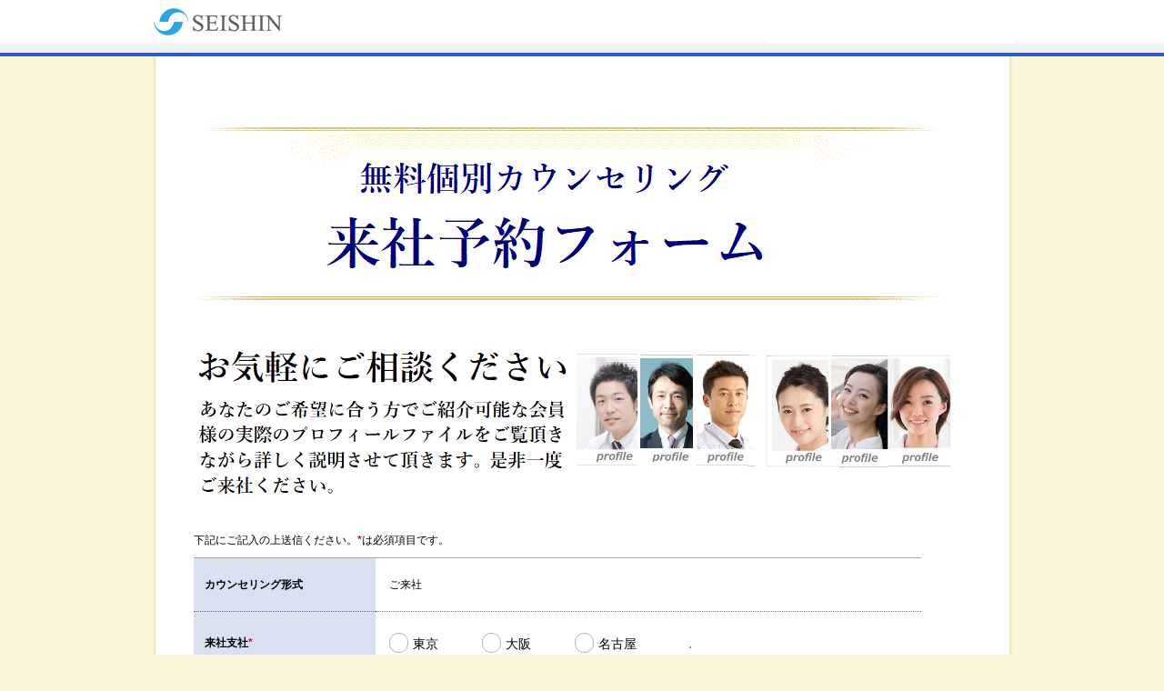

--- FILE ---
content_type: text/html; charset=UTF-8
request_url: https://ssl.seishin.net/reserve/?frm=lps1
body_size: 32037
content:
<!DOCTYPE html>
<head>

<script async src="https://s.yimg.jp/images/listing/tool/cv/ytag.js"></script>
<script>
window.yjDataLayer = window.yjDataLayer || [];
function ytag() { yjDataLayer.push(arguments); }
ytag({"type":"ycl_cookie"});
</script>

<!-- Global site tag (gtag.js) - Google Ads: 1069656625 -->
<script async src="https://www.googletagmanager.com/gtag/js?id=AW-1069656625"></script>
<script>
  window.dataLayer = window.dataLayer || [];
  function gtag(){dataLayer.push(arguments);}
  gtag('js', new Date());

  gtag('config', 'AW-1069656625');
  gtag('config', 'UA-143248582-1');
</script>

<meta charset="UTF-8">
<meta name="viewport" content="width=device-width, initial-scale=1">
<meta name="description" content="株式会社誠心の来社予約フォームです。">
<meta name="keywords" content="">
<meta name="viewport" content="width=device-width,initial-scale=1.0,minimum-scale=1.0,maximum-scale=1.0,user-scalable=no" />
<link rel="shortcut icon" href="./pic/favicon.ico" />



<style>
  .ui-datepicker-trigger {
  
width: 30px;
height: 30px;
margin: 0 0 0 10px;
}
div.ui-datepicker {
    top: 1209.88px;
    left: 96px;
    }
</style>

<!-- JS -->
<script src="https://ajax.googleapis.com/ajax/libs/jquery/3.4.1/jquery.min.js"></script>


<!-- jQuery-UI -->
<script src="https://ajax.googleapis.com/ajax/libs/jqueryui/1/jquery-ui.min.js"></script>
<!-- jQuery-UI-datepicker -->
<script src="https://ajax.googleapis.com/ajax/libs/jqueryui/1/i18n/jquery.ui.datepicker-ja.min.js"></script>
<script src="./webstorage.js?update=260121_1830"></script>
<script type="text/javascript" src="./page.js?update=260121_1830" charset="utf-8"></script>
<link rel="stylesheet" href="https://ajax.googleapis.com/ajax/libs/jqueryui/1/themes/redmond/jquery-ui.css" >
<link rel="stylesheet" href="./mobilepage.css?update=260121_1830" />
<link href="./pic/form.css?update=260121_1830" rel="stylesheet" type="text/css">


<script>
  $(function() {
$("#datepicker_1").datepicker({	minDate: 0 });
$("#datepicker_1").datepicker("option", "showOn", 'both');
$("#datepicker_1").datepicker("option", "buttonImageOnly", true);
$("#datepicker_1").datepicker("option", "buttonImage", './pic/ico_calendar.png');
  });
  $(function() {
$("#datepicker_2").datepicker({	minDate: 0 });
$("#datepicker_2").datepicker("option", "showOn", 'both');
$("#datepicker_2").datepicker("option", "buttonImageOnly", true);
$("#datepicker_2").datepicker("option", "buttonImage", './pic/ico_calendar.png');
  });
</script>


<title>SEISHIN 無料カウンセリング予約フォーム</title>


<!-- //////////////////////////////////////////////////////// フォーム～確認画面迄のタグ Head START //////////////////////////////////////////////////////// -->

<!--★確認画面迄のヘッダータグ-->

<!-- //////////////////////////////////////////////////////// フォーム～確認画面迄のタグ Head END //////////////////////////////////////////////////////// -->


</head>

<body style="background-color:#fcf6db;">
<div id="container">


<!--header-->
<div id="header_bk">

<div id="header_contents">
<a href='https://ssl.seishin.net/'><img src="./pic/header_seishin.png" alt="SEISHIN"></a>
<img src="./pic/header_string.gif" class="mobileOut" style="float:right;">
</div>

</div>
<!--/header-->


<div id="contents">

<div class="contactBox">

<div class="contact webBox">
<!--<div><center>お電話での来社予約<a href="tel:0120-11-5780" STYLE="text-decoration:none"> 0120-11-5780</a>（11:00～20:00）</center></div>-->
<br>

<input type="hidden" id="today" value="2026/01/21">
<input type="hidden" id="now" value="1845">

<h1><img src="./pic/title_visit.gif" alt="無料個別カウンセリング 予約フォーム" class="contactBox_img"></h1>


<div class="formBox">
<ul>
	<li><img src="./pic/form_exp_visit.gif" alt="" class="gazou"><img src="./pic/form_image_visit.jpg" alt="" class="gazou"></li>
</ul>
    
<br>

<p class="attention">下記にご記入の上送信ください。<span class="required">*</span>は必須項目です。</p>
<form action="./" method="post">
<table cellpadding="0" cellspacing="0" class="tb">
<tbody>
<tr><th>カウンセリング形式</th><td>ご来社</td></tr><input type="hidden" name="meeting" value="visit" class="meeting"><tr>
<th><span id="meeting_branch">来社支社</span><span class="required">*</span></th><td><label class='radio radio_place_T'><input type='radio' name='b' value='T' ><span class='radio-label'>東京</span></label></span>　<label class='radio radio_place_O'><input type='radio' name='b' value='O' ><span class='radio-label'>大阪</span></label></span>　<label class='radio radio_place_N'><input type='radio' name='b' value='N' ><span class='radio-label'>名古屋</span></label></span>　<br class="pcOut mobileIn">　　<a class="modal-window" data-target="modal-content-01"
><span style="border:1px solid #999;padding:0px; color:#fff; background-color:#393; display:inline-block;"></span></a>
<br>
<!--///////////////////////// 所在 /////////////////////////-->
<!--札幌支社-->
<div class="place_box place_S">

<div class="place_box_d1">
<img src="./pic/group_sapporo.jpg" alt="誠心 札幌支社">
<div class="place_box_d2">
<p>【 札幌支社 】</p>
札幌市北区北七条西2-6 <br class="pcOut mobileIn">37山京ビル3F <br>
営業時間：11:00～21:00<br>
定休日：月曜・木曜<br>
TEL：<a href="tel:0117009200">011-700-9200</a><br>
<a href="http://maps.google.co.jp/maps?q=43.069874,141.352354&z=17" target="_blank"
>&gt;&gt;Google マップ</a>
</div>
</div>
</div>
<!--/札幌支社-->


<!--仙台支社-->
<div class="place_box place_M">

<div class="place_box_d1">
<img src="./pic/group_sendai.jpg" alt="誠心 仙台支社">
<div class="place_box_d2">
<p>【 仙台サテライト 】</p>
<!--宮城県仙台市青葉区中央 <br class="pcOut mobileIn">1-10-1 <br class="pcOut mobileIn">ヒューモスファイブ8F <br>-->
<br>
『仙台でカウンセリング』が可能です。<br>
東京スタッフよりご案内させて頂きます。<br>
TEL：<a href="tel:0120115780">0120-11-5780</a><br>
<!--<a href="http://maps.google.co.jp/maps?q=38.260587,140.880856&z=17" target="_blank"
>&gt;&gt;Google マップ</a>-->
</div>
</div>
</div>
<!--/仙台支社-->


<!--東京支社-->
<div class="place_box place_T">

<div class="place_box_d1">
<img src="./pic/group_tokyo2.jpg" alt="誠心 東京支社">
<div class="place_box_d2">
<p>【 東京支社 】</p>
東京都千代田区丸の内1-11-1 <br class="mobileIn">パシフィックセンチュリープレイス丸の内8F<br>
営業時間：12:00～20:30<br>
<!--
営業時間：<br>
  12:00～21:00 (平日)<br>
  10:00～21:00 (土日祝)<br>
-->
定休日：水曜<br>
TEL：<a href="tel:0335628100">03-3562-8100</a><br>
<a href="https://goo.gl/maps/dpLDvukgAxaj5aDz5" target="_blank"
>&gt;&gt;Google マップ</a>
</div>
</div>
</div>
<!--/東京支社-->


<!--名古屋支社-->
<div class="place_box place_N">

<div class="place_box_d1">
<img src="./pic/group_nagoya.jpg?date=220928" alt="誠心 名古屋支社">
<div class="place_box_d2">
<p>【 名古屋支社 】</p>
愛知県名古屋市西区名駅1-1-17<br>
名駅ダイヤメイテツビル11階 <br>
営業時間：12:00～20:30<br>
定休日：火・水曜<br>

TEL：<a href="tel:0522490002">052-850-1061</a><br>
<a href="https://goo.gl/maps/GRXsk7wc6qegruNk8" target="_blank"
>&gt;&gt;Google マップ</a>

<!--
<div style="color:blue; font-size:13px;">
※9/15(金)～9/19(火) 9時の間は
設備点検のため電話がつながりません。
以下までお電話くださいませ<br>
※フリーダイヤル『0120-11-5780』
</div>
-->

</div>
</div>
</div>
<!--/名古屋支社-->


<!--大阪支社-->
<div class="place_box place_O">

<div class="place_box_d1">
<img src="./pic/group_osaka.jpg" alt="誠心 大阪支社">
<div class="place_box_d2">
<p>【 大阪支社 】</p>
大阪市北区茶屋町19-19 <br class="pcOut mobileIn">アプローズタワー23F<br>
営業時間：12:00～20:30<br>
<!--
営業時間：<br>
  12:00～21:00 (平日)<br>
  10:00～21:00 (土日祝)<br>
-->
定休日：木曜<br>
TEL：<a href="tel:0663764000">06-6376-4000</a><br>
<a href="https://www.google.co.jp/maps?q=34.708492,135.498719&z=17" target="_blank"
>&gt;&gt;Google マップ</a>
</div>
</div>
</div>
<!--/大阪支社-->


<!--広島支社-->
<div class="place_box place_H">

<div class="place_box_d1">
<img src="./pic/group_hirosima.jpg" alt="誠心 広島支社">
<div class="place_box_d2">
<p>【 広島サテライト 】</p>
<!--広島市中区基町6-78 <br class="pcOut mobileIn">リーガロイヤルホテル広島10F<br>-->
<br>
『広島でのカウンセリング』が可能です。<br>
大阪スタッフよりご案内させて頂きます。<br>
TEL：<a href="tel:0663764000">06-6376-4000</a><br>
<!--<a href="http://maps.google.co.jp/maps?q=34.397654,132.456935&z=17" target="_blank"
>&gt;&gt;Google マップ</a>-->
</div>
</div>
</div>
<!--/広島支社-->


<!--福岡支社-->
<div class="place_box place_F">

<div class="place_box_d1">
<img src="./pic/group_hukuoka.jpg" alt="誠心 福岡支社">
<div class="place_box_d2">
<p>【 福岡支社 】</p>
福岡県福岡市中央区天神 <br class="pcOut mobileIn">1-4-1 <br class="pcOut mobileIn">西日本新聞会館16F <br>
営業時間：12:00～20:30<br>
定休日：火・金曜<br>
TEL：<a href="tel:0927367417">092-736-7417</a><br>
<a href="https://goo.gl/maps/g43RvK2hRiwrKte16" target="_blank"
>&gt;&gt;Google マップ</a>
</div>
</div>
</div>
<!--/福岡支社-->

<!--///////////////////////// 所在 END /////////////////////////-->

</td>
</tr><tr>
<th>ご性別<span class="required">*</span></th><td><label class='radio'><input type='radio' name='sx' value='ms' ><span class='radio-label'>男性</span></label></span>　<label class='radio'><input type='radio' name='sx' value='wn' ><span class='radio-label'>女性</span></label></span>　
</td>
</tr><tr class="text01">
<th>お名前<span class="required">*</span></th><td>
※フルネームでご入力ください。<br>
<input type="text" name="name" value=""></td>
</tr><tr>
<th>ご年齢<span class="required">*</span></th><td><select name="age" class="selectmenu" id="age">
<option value="" selected="selected">≫ ご選択ください</option><option value='20' >20歳</option><option value='21' >21歳</option><option value='22' >22歳</option><option value='23' >23歳</option><option value='24' >24歳</option><option value='25' >25歳</option><option value='26' >26歳</option><option value='27' >27歳</option><option value='28' >28歳</option><option value='29' >29歳</option><option value='30' >30歳</option><option value='31' >31歳</option><option value='32' >32歳</option><option value='33' >33歳</option><option value='34' >34歳</option><option value='35' >35歳</option><option value='36' >36歳</option><option value='37' >37歳</option><option value='38' >38歳</option><option value='39' >39歳</option><option value='40' >40歳</option><option value='41' >41歳</option><option value='42' >42歳</option><option value='43' >43歳</option><option value='44' >44歳</option><option value='45' >45歳</option><option value='46' >46歳</option><option value='47' >47歳</option><option value='48' >48歳</option><option value='49' >49歳</option><option value='50' >50歳</option><option value='51' >51歳</option><option value='52' >52歳</option><option value='53' >53歳</option><option value='54' >54歳</option><option value='55' >55歳</option><option value='56' >56歳</option><option value='57' >57歳</option><option value='58' >58歳</option><option value='59' >59歳</option><option value='60' >60歳</option><option value='61' >61歳</option><option value='62' >62歳</option><option value='63' >63歳</option><option value='64' >64歳</option><option value='65' >65歳</option></select>

</td>
</tr><tr class="text01">
<th>電話番号<span class="required">*</span></th><td>
※数字のみご記入ください。<br>
<input type="text" name="tel" value="" maxlength="20"></td>
</tr><tr class="text01">
<th>メールアドレス<span class="required">*</span></th><td>
※日頃、ご利用になるメールアドレスをご入力ください。<br>
<input type="text" name="mail" value=""></td>
</tr><tr>
<th>ご職業</th><td><label class='radio' style='width:200px; margin:1px 0px;'><input type='radio' name='job' value='1' ><span class='radio-label'>会社員</span></label></span><br><label class='radio' style='width:200px; margin:1px 0px;'><input type='radio' name='job' value='2' ><span class='radio-label'>会社役員</span></label></span><br><label class='radio' style='width:200px; margin:1px 0px;'><input type='radio' name='job' value='3' ><span class='radio-label'>医師・歯科医師</span></label></span><br><label class='radio' style='width:200px; margin:1px 0px;'><input type='radio' name='job' value='4' ><span class='radio-label'>医療系資格職</span></label></span><br><label class='radio' style='width:200px; margin:1px 0px;'><input type='radio' name='job' value='5' ><span class='radio-label'>その他資格職</span></label></span><br><label class='radio' style='width:200px; margin:1px 0px;'><input type='radio' name='job' value='6' ><span class='radio-label'>公務員</span></label></span><br><label class='radio' style='width:200px; margin:1px 0px;'><input type='radio' name='job' value='7' ><span class='radio-label'>教職等</span></label></span><br><label class='radio' style='width:200px; margin:1px 0px;'><input type='radio' name='job' value='8' ><span class='radio-label'>上記以外</span></label></span><br></td>
</tr><tr>
<th><span id="meeting_date">ご来社希望日時</span><span class="required">*</span></th><td><label><input type="checkbox" name="undecided" value="1" id="undecided" ><span id="meeting_yet" class="checkbox01-parts">来社希望日時は未定です</span></label><div class="input_datetime">
<input type="text" name="date1" value='' id="datepicker_1" autocomplete="off" readonly="readonly">
　
<select name="time1" class="selectmenu" id="time1">
<option value="">≫ 時刻をお選びください</option><option value='5' >12:00</option><option value='6' >12:30</option><option value='7' >13:00</option><option value='8' >13:30</option><option value='9' >14:00</option><option value='10' >14:30</option><option value='11' >15:00</option><option value='12' >15:30</option><option value='13' >16:00</option><option value='14' >16:30</option><option value='15' >17:00</option><option value='16' >17:30</option><option value='17' >18:00</option><option value='18' >18:30</option><option value='19' >19:00</option><option value='20' >19:30</option><option value='21' >20:00</option></select><br><span style="color:blue"></span>

<!--///////////////////////// 所在 /////////////////////////-->
<!--札幌支社-->
<div class="place_box place_S">

<div class="place_box_d1">
<img src="./pic/group_sapporo.jpg" alt="誠心 札幌支社">
<div class="place_box_d2">
<p>【 札幌支社 】</p>
札幌市北区北七条西2-6 <br class="pcOut mobileIn">37山京ビル3F <br>
営業時間：11:00～21:00<br>
定休日：月曜・木曜<br>
TEL：<a href="tel:0117009200">011-700-9200</a><br>
<a href="http://maps.google.co.jp/maps?q=43.069874,141.352354&z=17" target="_blank"
>&gt;&gt;Google マップ</a>
</div>
</div>
</div>
<!--/札幌支社-->


<!--仙台支社-->
<div class="place_box place_M">

<div class="place_box_d1">
<img src="./pic/group_sendai.jpg" alt="誠心 仙台支社">
<div class="place_box_d2">
<p>【 仙台サテライト 】</p>
<!--宮城県仙台市青葉区中央 <br class="pcOut mobileIn">1-10-1 <br class="pcOut mobileIn">ヒューモスファイブ8F <br>-->
<br>
『仙台でカウンセリング』が可能です。<br>
東京スタッフよりご案内させて頂きます。<br>
TEL：<a href="tel:0120115780">0120-11-5780</a><br>
<!--<a href="http://maps.google.co.jp/maps?q=38.260587,140.880856&z=17" target="_blank"
>&gt;&gt;Google マップ</a>-->
</div>
</div>
</div>
<!--/仙台支社-->


<!--東京支社-->
<div class="place_box place_T">

<div class="place_box_d1">
<img src="./pic/group_tokyo2.jpg" alt="誠心 東京支社">
<div class="place_box_d2">
<p>【 東京支社 】</p>
東京都千代田区丸の内1-11-1 <br class="mobileIn">パシフィックセンチュリープレイス丸の内8F<br>
営業時間：12:00～20:30<br>
<!--
営業時間：<br>
  12:00～21:00 (平日)<br>
  10:00～21:00 (土日祝)<br>
-->
定休日：水曜<br>
TEL：<a href="tel:0335628100">03-3562-8100</a><br>
<a href="https://goo.gl/maps/dpLDvukgAxaj5aDz5" target="_blank"
>&gt;&gt;Google マップ</a>
</div>
</div>
</div>
<!--/東京支社-->


<!--名古屋支社-->
<div class="place_box place_N">

<div class="place_box_d1">
<img src="./pic/group_nagoya.jpg?date=220928" alt="誠心 名古屋支社">
<div class="place_box_d2">
<p>【 名古屋支社 】</p>
愛知県名古屋市西区名駅1-1-17<br>
名駅ダイヤメイテツビル11階 <br>
営業時間：12:00～20:30<br>
定休日：火・水曜<br>

TEL：<a href="tel:0522490002">052-850-1061</a><br>
<a href="https://goo.gl/maps/GRXsk7wc6qegruNk8" target="_blank"
>&gt;&gt;Google マップ</a>

<!--
<div style="color:blue; font-size:13px;">
※9/15(金)～9/19(火) 9時の間は
設備点検のため電話がつながりません。
以下までお電話くださいませ<br>
※フリーダイヤル『0120-11-5780』
</div>
-->

</div>
</div>
</div>
<!--/名古屋支社-->


<!--大阪支社-->
<div class="place_box place_O">

<div class="place_box_d1">
<img src="./pic/group_osaka.jpg" alt="誠心 大阪支社">
<div class="place_box_d2">
<p>【 大阪支社 】</p>
大阪市北区茶屋町19-19 <br class="pcOut mobileIn">アプローズタワー23F<br>
営業時間：12:00～20:30<br>
<!--
営業時間：<br>
  12:00～21:00 (平日)<br>
  10:00～21:00 (土日祝)<br>
-->
定休日：木曜<br>
TEL：<a href="tel:0663764000">06-6376-4000</a><br>
<a href="https://www.google.co.jp/maps?q=34.708492,135.498719&z=17" target="_blank"
>&gt;&gt;Google マップ</a>
</div>
</div>
</div>
<!--/大阪支社-->


<!--広島支社-->
<div class="place_box place_H">

<div class="place_box_d1">
<img src="./pic/group_hirosima.jpg" alt="誠心 広島支社">
<div class="place_box_d2">
<p>【 広島サテライト 】</p>
<!--広島市中区基町6-78 <br class="pcOut mobileIn">リーガロイヤルホテル広島10F<br>-->
<br>
『広島でのカウンセリング』が可能です。<br>
大阪スタッフよりご案内させて頂きます。<br>
TEL：<a href="tel:0663764000">06-6376-4000</a><br>
<!--<a href="http://maps.google.co.jp/maps?q=34.397654,132.456935&z=17" target="_blank"
>&gt;&gt;Google マップ</a>-->
</div>
</div>
</div>
<!--/広島支社-->


<!--福岡支社-->
<div class="place_box place_F">

<div class="place_box_d1">
<img src="./pic/group_hukuoka.jpg" alt="誠心 福岡支社">
<div class="place_box_d2">
<p>【 福岡支社 】</p>
福岡県福岡市中央区天神 <br class="pcOut mobileIn">1-4-1 <br class="pcOut mobileIn">西日本新聞会館16F <br>
営業時間：12:00～20:30<br>
定休日：火・金曜<br>
TEL：<a href="tel:0927367417">092-736-7417</a><br>
<a href="https://goo.gl/maps/g43RvK2hRiwrKte16" target="_blank"
>&gt;&gt;Google マップ</a>
</div>
</div>
</div>
<!--/福岡支社-->

<!--///////////////////////// 所在 END /////////////////////////-->
</div><div id='alert_Time1'></div></td></tr><!--
<tr>
<th>ご来社希望日時 (第２希望)<span class="required">*</span></th><td>
<input type="text" name="date2" value='' id="datepicker_2" autocomplete="off" readonly="readonly">
　
<select name="time2" class="selectmenu">
<option value="">≫ 時刻をお選びください</option><option value='5' >12:00</option><option value='6' >12:30</option><option value='7' >13:00</option><option value='8' >13:30</option><option value='9' >14:00</option><option value='10' >14:30</option><option value='11' >15:00</option><option value='12' >15:30</option><option value='13' >16:00</option><option value='14' >16:30</option><option value='15' >17:00</option><option value='16' >17:30</option><option value='17' >18:00</option><option value='18' >18:30</option><option value='19' >19:00</option><option value='20' >19:30</option><option value='21' >20:00</option></select><br><span style="color:blue"></span><br>

</td>
</tr>
-->

<tr class="text01">
<th>ご質問・連絡など</th><td>

<textarea name='memo' cols=46 rows=7 id='AR' style='width:100%;' onkeyup='strCount(0,,"message")'></textarea>
<div id='TA_L0'></div>
</td>
</tr>



</tbody></table>


<div class="submit">
<p>当社の<a href="#privacy">プライバシーポリシー</a>をご確認のうえ、下のボタンを押してください</p>
<button type="submit" name="sub1" value="確認する" style="background-color:#fff;border:none;">
<img src="./pic/btn_send.gif" alt="確認する" style="border:none; width:100%; max-width: 429px;">
</button>
</div>

<input type="hidden" name="g" value="">
<input type="hidden" name="frm" value="lps1">
</form>

<br>

<div class="btnBox section">
<p class="boxL"><a href="http://www.jmic.gr.jp/" target="_blank"><img src="./pic/btn_l.gif" alt="" style="border:none; width:90%; max-width: 202px;"></a></p>
<p class="boxR"><a href="http://www.ims-npo.org/" target="_blank"><img src="./pic/btn_r.gif" alt="" style="border:none; width:90%; max-width: 296px;"></a></p>
</div>


</div><!-- end formBox-->


<a name="privacy"></a>
<div id="privacy" class="privacyBox">

<h2>プライバシーポリシー</h2>

<p><span>誠心は経済産業大臣より個人情報保護団体として認定を受けた結婚相手紹介サービス協会(MISA)の対象事業者です。</span><br>
業務の性質上お客様の高度な個人情報を取り扱うため、プライバシーの保護については必要と思われる処置を徹底的に検証し下記の通り規定しております。なお弊社の個人情報保護体制についてのご質問または個人情報の削除・訂正等をご希望の方は下記窓口までご連絡くださいますようよろしくお願い申し上げます。</p>


<ul>
<li>当社では、ご本人の了解なく、定めたる利用目的の範囲を超えて個人情報を取扱うこと又は第三者に提供することはありません。</li>
<li>当社にアクセスしてきた方の個人情報に関して、ご本人の了解なく無断で収集することはありません。また当社で取得した個人情報の処理を外部に委託することはありません。</li>
<li>個人情報漏洩の漏洩などのリスクについてあらゆる可能性を想定し、物理的、機械的、人的対策を講じています。プライバシー遵守の必要性、方法、万一漏洩のあった場合の処罰などにつき、社内規則及び個人情報に関する法律又は関連法規に基づいて定期的に教育をおこない、個人情報の重要性及び基本原則を従業員全員が正しく理解するように努めます。</li>

</ul>

<div>
<dl>
<dt>個人情報の利用目的</dt>
<dd>
<p>「個人情報の保護に関する法律」（平成15年5月30日法律第57号）に基づく当社における個人情報の利用目的は<br>
以下のとおりです。当社はお客様の個人情報を利用目的に必要な範囲内で利用いたします。</p>
　　 * 入会についてのご説明及び各種資料提供のため<br>
　　 * 入会契約申込の受付のため<br>
　　 * 本人様の確認等のため<br>
　　 * ご入会後のサービス提供およびそれにかかる妥当性の判断のため<br>
　　 * コンサルティングにおけるご紹介相手を決定する際の判断のため<br>
　　 * ファイル紹介を実施する上で必要な範囲で第三者に提供するため<br>
　　 * お客様との契約や法律等に基づく権利の行使や義務の履行のため<br>
　　 * 市場調査、データ分析やアンケートの実施等によるサービスの研究や開発のため<br>
　　 * 会報等の案内発送、サービスに関する各種ご提案のため<br>
　　 * 契約の解約やお取引解約後の事後管理のため<br>
　　 * その他、お客さまへのサービスを適切かつ円滑に履行するため<br>
<p>当社は業務を行う際に知り得たお客さまに関する人種、信条、門地、本籍地等についての特別な非公開情報は、<br>
適切な業務運営上必要でありかつご本人の了解を得られた場合以外は利用もしくは第三者提供いたしません。 </p>


</dd>
</dl>
</div>


</div><!--end privacyBox-->




</div>
</div>


<div id="footer">
<p>Copyright &copy;2026, SEISHIN Co.Ltd. All rights reserved. </p>
</div><!--end footer-->

</div>


</div><!--end container-->




<!-- モーダルウィンドウ1 -->

<div id="modal-content-01" class="modal-content">
<div>■ 支社の所在について
<button type="button" class="close" id="modal-close">×</button>
</div>
<div>
<div style="width:80%; margin:0px auto; background-color:#fff; color:#333;"></div>
<div style="overflow: scroll; width:99%; height:300px; margin:10px auto;">
<p class='TITLE_mini'>【 東京支社 】</p>
<br>
<table class='shisya'><tr><td><img src="./pic/group_tokyo2.jpg" alt=""></td>
<td>東京都千代田区丸の内1丁目11−1<br>パシフィックセンチュリープレイス丸の内8F<br>
営業時間：12:00～20:30<br>
定休日：水曜<br>
TEL：03-3562-8100<br>
MAIL：tokyo@seishin.com<br>
URL : <a href="http://www.seishin.net/" target="_blank">http://www.seishin.net/</a><br>
<br>
<a href="https://goo.gl/maps/dpLDvukgAxaj5aDz5" target="_blank"
>&gt;&gt;Google マップ</a></td></tr></table>
<br>
<hr>
<br>
<p class='TITLE_mini'>【 大阪支社 】</p>
<br>
<table class='shisya'><tr><td><img src="./pic/group_osaka.jpg" alt=""></td>
<td>大阪市北区茶屋町19-19 アプローズタワー23F <br>
営業時間：12:00～20:30<br>
定休日：木曜<br>
TEL：06-6376-4000<br>
MAIL：osaka@seishin.com<br>
URL : <a href="http://www.seishin.net/" target="_blank">http://www.seishin.net/</a><br>
<br>
<a href="https://www.google.co.jp/maps?q=34.708492,135.498719&z=17" target="_blank"
>&gt;&gt;Google マップ</a></td></tr></table>
<br>
<hr>
<br>
<p class='TITLE_mini'>【 名古屋支社V 】</p>
<br>
<table class='shisya'><tr><td><img src="./pic/group_nagoya.jpg?date=220928" alt=""></td>
<td>愛知県名古屋市西区名駅1-1-17<br>
名駅ダイヤメイテツビル11階<br>
営業時間：12:00～20:30<br>
定休日：火・水曜<br>
TEL：052-850-1061<br>
MAIL：nagoya@seishin.com<br>
URL : <a href="http://www.seishin.net/" target="_blank">http://www.seishin.net/</a><br>
<br>
<a href="https://goo.gl/maps/GRXsk7wc6qegruNk8" target="_blank"
>&gt;&gt;Google マップ</a></td></tr></table>
<br>
<hr>
<br>
<p class='TITLE_mini'>【 福岡支社 】</p>
<br>
<table class='shisya'><tr><td><img src="./pic/group_hukuoka.jpg" alt=""></td>
<td>福岡県福岡市中央区天神1-4-1西日本新聞会館16F<br>
営業時間：12:00～20:30<br>
定休日：火・金曜<br>
TEL：092-736-7417<br>
MAIL：fukuoka@seishin.com<br>
URL : <a href="http://www.seishin.net/" target="_blank">http://www.seishin.net/</a><br>
<br>
<a href="https://goo.gl/maps/DH1ySKPZYxSm3xXYA" target="_blank"
>&gt;&gt;Google マップ</a></td></tr></table>
<br>
<hr>
<br>
<p class='TITLE_mini'>【 広島サテライト 】</p>
<br>
<table class='shisya'><tr><td><img src="./pic/group_hirosima.jpg" alt=""></td>
<td>広島市中区基町6-78 リーガロイヤルホテル広島10F <br>
※サテライトオフィスのため<br>
　ご来社には予約が必要です。<br>
TEL：0120-11-5780<br>
MAIL：hiroshima@seishin.com<br>
URL : <a href="http://www.seishin.net/" target="_blank">http://www.seishin.net/</a><br>
<br>
<a href="http://maps.google.co.jp/maps?q=34.397654,132.456935&z=17" target="_blank"
>&gt;&gt;Google マップ</a></td></tr></table>

<!--
<br>
<hr>
<br>

<p class='TITLE_mini'>【 仙台サテライト 】</p>
<br>
<table class='shisya'><tr><td><img src="./pic/group_sendai.jpg" alt=""></td>
<td>宮城県仙台市青葉区中央1-10-1 <br>
ヒューモスファイブ8F <br>
※サテライトオフィスのため<br>
　ご来社には予約が必要です。<br>
TEL：0120-11-5780<br>
MAIL：sendai@seishin.com<br>
URL : <a href="http://www.seishin.net/" target="_blank">http://www.seishin.net/</a><br>
<br>
<a href="http://maps.google.co.jp/maps?q=38.260587,140.880856&z=17" target="_blank"
>&gt;&gt;Google マップ</a></td></tr></table>
<hr>
-->

</div>


</div></div>
<!-- モーダルウィンドウ1 END -->



<!-- モーダルウィンドウ2 -->

<div id="modal-content-02" class="modal-content">
<div>■ 無料個別カウンセリングについて
<button type="button" class="close" id="modal-close">×</button>
</div>
<div><div style="width:80%; margin:0px auto; background-color:#fff; color:#333;"></div>
<div style="overflow: scroll; width:96%; height:300px; margin:10px auto;">

<p class='TITLE'>■予約～ご来社までの流れ</p>
<br>
<p class='TITLE_mini'>【 予約 】</p>
　本フォームから、ご来社希望日時をお聞かせください。<br>
<br>
　※営業時間を確認するには、下のボタンを押してください。

<!-- 営業時間 -->
<dl class="deg_btn hours">
<dt>東京支社</dt>
<dd>
営業時間：12:00～20:30<br>
定休日：水曜
</dd>
<dt>大阪支社</dt>
<dd>
営業時間：12:00～20:30<br>
定休日：木曜
</dd>
<dt>名古屋支社</dt>
<dd>
営業時間：11:00～20:30<br>
定休日：火・水曜
</dd>
<dt>福岡支社</dt>
<dd>
営業時間：12:00～20:30<br>
定休日：火曜
</dd>
<dt>広島支社</dt>
<dd>
</dd>
<dt>仙台支社</dt>
<dd>
</dd>
</dl>
<!-- 営業時間 END -->
<br>
<p class='TITLE_mini'>【本予約】</p>
　ご予約後、２営業日以内に、担当スタッフよりご連絡いたします。<br>
　そこで、ご予約日時の確定をさせていただき、『本予約』となります。<br>
<br><br>

<p class='TITLE_mini'>【ご来社】</p>
　それでは当日、お会いできるのを楽しみにしております。<br>
　ぜひ、お気軽にお越しください。<br>
<br>

<hr>

<p class='TITLE'>■無料個別カウンセリングの所用時間について</p>

<br>
　ご説明に要する時間は、人によって若干変わりますが、平均的に「60分程度」となっております。<br>
　あらかじめご了承ください。<br><br><br></div></div>
</div>
<!-- モーダルウィンドウ2 END -->





<!-- モーダルウィンドウ3 -->
<div id="modal-content-03" class="modal-content">
<div>■ 無料ファイル閲覧について
<button type="button" class="close" id="modal-close">×</button>
</div>
<div><div style="width:90%; margin:0px auto; background-color:#ffe; color:#333;"></div>
<div style="width:82%; margin:10px auto;">
　ご許可を頂いた異性の会員様のプロフィールファイルをご閲覧いただけます。<br>
　ご活動について具体的なイメージをお持ちいただけます。<br>
<br>
<br>
<strong>★以下のフォームより、無料閲覧ファイルに掲載する異性の条件をご指定いただけます。</strong><br>
　異性の年齢や年収など、あなた様の希望条件をお気軽にお申し付けください。<br>
　当日、入力内容に沿ったファイルを用意させていただきます。<br>
<br>
<span style="color:blue;">※ご希望条件の組み合わせによって、お見せできるファイル枚数が変わる場合があります。</span></div></div>
</div>
<!-- モーダルウィンドウ3 END -->





</body></html>

--- FILE ---
content_type: text/css
request_url: https://ssl.seishin.net/reserve/mobilepage.css?update=260121_1830
body_size: 9696
content:
@charset "utf-8";


.input_datetime{
  margin-top:20px;
}


.time{
  padding:0;
}


.time .column1{
  width:20%;margin-top:10px;font-size:1.4em;font-weight:bolder;float:left;text-align:center;
}

.time .column2{
  width:75%;float:left;
}


.time .column2 img{
  width:100%;
  max-width:458px;
}


#alert_Time1{
  color:red;
  font-weight:bolder;
  text-align: center;
}


/************ 予約完了時のメッセージ ***********/
#complete_message{
  width:90%;
  max-width:680px;
  margin:0px auto;
  background-color:#137959;
  padding:10px;
  -moz-border-radius: 1em;
  -webkit-border-radius: 1em;
  -o-border-radius: 1em;
  -ms-border-radius: 1em;
  /*display:table;*/
}


#complete_message > div{
  color:#fff;
  font-weight:bolder;
  font-size:24px;
  text-align:center;
  /*width:98%;*/
  /*max-width:480px;*/
  display:table;
  margin:0px auto;
  font-family: 'Yu Mincho', 'YuMincho', serif;

  display:flex;
  flex-wrap:wrap;
  justify-content: center;
  align-items: center;
}


#complete_message > div > img{
  display:block;
  float:left;
  margin-right:0px;
}


.complete_msg{
  text-align:left;
  float:left;
  margin-left:10px;
 line-height:1.2;
}

.complete_msg > span{
  font-size:30px;	
}

.complete_msg > p{
  font-size:16px;
  line-height:1.1;
  margin-top:5px;
}

.complete_msg > p > a{
  color:#fff;
  text-decoration:none;
}




/************ 予約完了時のメッセージ END ***********/


a:hover img{
  cursor:pointer;
  filter: alpha(opacity=80);        /* ie lt 8 */
  -ms-filter: "alpha(opacity=80)";  /* ie 8 */
  -moz-opacity:0.8;                 /* FF lt 1.5, Netscape */
  -khtml-opacity: 0.8;              /* Safari 1.x */
  opacity:0.8;
  zoom:1;
}

/* ページの背景色 */
.ui-page {
  background:#fff;
}



/* 長い文字が...と省略されるのを防ぐ */
{
  white-space: normal;
}



.formcertain{
  font-size:15px;
  color:#f00;
  font-weight:bolder;
}


#sub_confirm{
  cursor: pointer;
	width: 292px;
	height: 66px;
}


#back_step3{
  cursor: pointer;
	width: 217px;
	height: 34px;
}



/******************** 予約状況の時刻一覧用 ********************/
.timeListLk{
  background-color:#fff; border-left:1px solid #b0b0b0; border-right:1px solid #b0b0b0; border-bottom:1px solid #eee; display:table;
  width:100%;
}

.timeListHead{
  text-align:center; padding:5px; background-color:#e9e9e9;
  border-top:1px solid #ddd; border-left:1px solid #b0b0b0; border-right:1px solid #eee;
}

.timeListLk:active{
  background-color:#ff6;
}


.timeListLk1{
  width:35%; height:25px; float:left; padding-top:5px; background-color:#f6f6ff; color:#333;
}

.timeListLk2{
  width:63%; height:25px; border-left:1px solid #eee; float:left; padding-top:5px;
}


.timeListLk3{
  width:18%; height:25px; float:left; padding-top:5px;
}

.timeListLk4{
  background-color:#eee; border:1px solid #b0b0b0; height:4px; clear:both;
}


span.maru{
  padding:2px 25px; font-size:12px; color:#fff; background-color:#04a3da;
}

span.sankaku{
  padding:2px 13px; font-size:12px; color:#fff; background-color:#c80;
}

span.batsu{
  padding:2px 6px; font-size:11px; color:#fff; background-color:#d33;
}

strong.maru{
  color:#333;
}

strong.sankaku{
  color:#333; font-family: "ＭＳ ゴシック",sans-serif;
}

strong.batsu{
  color:red;
}


.timeListLk_close{
  background-color:#ccc; border-left:1px solid #b0b0b0; border-right:1px solid #b0b0b0; border-bottom:1px solid #eee; display:table;
}

span.close{
  padding:2px 33px; font-size:11px; color:#fff; background-color:#969696;
}


.aboutCxlWaitReserve{
  font-size:13px; text-align:left;padding:5px; border:1px dotted #666;background-color:#ffc;line-height:1.6;
  width:96%; margin:20px auto;
}


.formitem{
  text-align:left;
}



/**** 空席状況の変更に伴う予約受付の変更メッセージ ****/
.vacancyAnnounceA{
	background-color:#eec7a1;
	padding:20px;text-align: center;
	margin:20px auto;
	width:80%;
	border:5px double #900;
}

.vacancyAnnounceB{
	background-color:#ace9ed;
	padding:20px;text-align: center;
	margin:20px auto;
	width:80%;
	border:5px double #900;
}

.vacancyAnnounceA img{
	width:100%;
}

.vacancyAnnounceB img{
	width:100%;
}



/******************** モーダルウィンドウ用 ********************/
.modal-content {
	width: 80% ;
	max-width:600px;
	margin: 0 ;
	padding: 0px;
	background: #fff ;
	position: fixed ;
	display: none ;
	z-index: 999 ;
}
  
#modal-overlay {
	z-index: 998 ;
	display: none ;
	position: fixed ;
	top: 0 ;
	left: 0 ;
	width: 100% ;
	height: 120% ;
	background-color: rgba( 0,0,0, 0.75 ) ;
}

.modal-content div:nth-of-type(1) {
   background-color:#1a74c1;
   width:100%;
   padding:3px;
   color:#fff;
}

.modal-content div:nth-of-type(2) {
   background-color:#fff;
   width:100%;
   padding:3px;
   text-align:left;
}

.modal-content div:nth-of-type(3) {
   background-color:#fff;
   width:100%;
   padding:3px;
}




button.close {
   margin-top:-3px;
   padding-right:5px;
   cursor: pointer;
   background: transparent;
   border: 0;
}

.close {
   float: right;
   font-size: 21px;
   color: #fff;
}
.close:hover {
    filter: alpha(opacity=60);        /* ie lt 8 */
    opacity:0.7;
}

/******************** モーダルウィンドウ用 END ********************/



/******************** モーダルウィンドウ(内部デザイン用) ********************/
h.title{
   width:80%; margin:0px auto; background-color:#ffe; color:#333;
}

p.TITLE {
   text-align: left;
   font-size:16px;
   font-weight: bolder;
   margin-top:10px;
   /*margin-left:30px;*/
}
p.TITLE_mini {
   display:block;
   background-color:#4c89d5;
   max-width:100%;
   text-align: left;
   font-size:12px;
   font-weight: bolder;
   color:white;
   /*margin-bottom:10px;*/
}

.button_area{
    text-align:center;
}

.modal_main{
    text-align:center;
}

ul shisya {
    display:-webkit-box;
    display:-moz-box;
    display:-webkit-flexbox;
    display:-moz-flexbox;
    display:-ms-flexbox;
    display:-webkit-flex;
    display:-moz-flex;
    display:flex;
	flex-wrap:wrap;
	-webkit-flex-wrap: wrap;
	-webkit-justify-content: center;
	justify-content: center;
	-webkit-align-items: center;
	align-items: center;
   margin:10px auto;
   max-width: 80%;
}
.li shisya {
	display: block;
}

/******************** モーダルウィンドウ(内部デザイン用) END ********************/


/******************** 上部画像 ********************/
ul {
    display:-webkit-box;
    display:-moz-box;
    display:-webkit-flexbox;
    display:-moz-flexbox;
    display:-ms-flexbox;
    display:-webkit-flex;
    display:-moz-flex;
    display:flex;
	flex-wrap:wrap;
	-webkit-flex-wrap: wrap;
	-webkit-justify-content: center;
	justify-content: center;
	-webkit-align-items: center;
	align-items: center;
}
.li {
	display: block;
	text-align: center;
}
img.gazou {max-width:421px;	width:100%;	margin-bottom:30px auto;}

/******************** 上部画像 END ********************/




/*---------- ラジオボタン ----------*/
input[type=radio] { display:none; }
.radio {
  display:inline-block;
  font-size:14px;
  width: 90px;
  padding-top:6px;
  transition:0.3s;
}
.radio:hover {
  background-color:rgba(100,222,222,0.3);
  border-radius:30px;
  transition:0.3s;
}
.radio input[type="radio"] + .radio-label {
  cursor: pointer;
}
.radio input[type="radio"] + .radio-label:before {
  content: '';
  background: rgba(0,0,0,0);
  border-radius: 100%;
  border: 1px solid #b4b4b4;
  display: inline-block;
  width: 1.4em;
  height: 1.4em;
  position: relative;
  top: -0.2em;
  margin-right: 5px;
  vertical-align: top;
  cursor: pointer;
  text-align: center;
  transition: all 250ms ease;
}
.radio input[type="radio"]:checked + .radio-label:before {
  box-shadow: inset 0 0 0 4px #f4f4f4;
}
.radio input[type="radio"]:focus + .radio-label:before {
  outline: none;
}
.radio input[type="radio"] + .radio-label:empty:before {
  margin-right: 0;
}
.radio input[type="radio"]:checked + .radio-label:before{ color: #ffffff; background: #009688; }
.radio input[type="radio"]:focus + .radio-label:before{ border-color: #009688; }
.radio input[type="radio"]:checked + .radio-label{ color: #009688; border-color: #009688; font-weight:bold !important; }



/*---------- チェックボタン ----------*/
input[type=checkbox] { display: none; }

.checkbox01-parts{
  padding:3px 0px 2px 22px;
  margin-left: 2px;
  position:relative;
  transition:0.3s;
}
.checkbox01-parts:hover{
  background-color:rgba(100,222,222,0.3);
  transition:0.3s;
}
.checkbox01-parts::before, .non-active::before{
  content: "";
  display: block;
  position: absolute;
  top: 3px;
  left: 0px;
  bottom:-1px;
  width: 15px;
  height: 15px;
  border: 1px solid #999;
  border-radius: 4px;
  background-color:transparent;
}
input[type=checkbox]:checked + .checkbox01-parts::after{
  content: "";
  display: block;
  position: absolute;
  top: -3px;
  left: 3px;
  width: 9px;
  height: 16px;
  -webkit-transform: rotate(40deg);
     -moz-transform: rotate(40deg);
      -ms-transform: rotate(40deg);
       -o-transform: rotate(40deg);
          transform: rotate(40deg);
  border-bottom: 3px solid #009a9a;
  border-right: 3px solid #009a9a;
}

input[type=checkbox]:checked + .checkbox01-parts{
  font-weight:bold !important;
  color: #009a9a;
}

.non-active{
  padding:2px 0px 2px 22px;
  margin-left: 2px;
  position:relative;
  opacity:0.5;
  font-weight:normal;
  transition:0.3s;
}







/* 画面サイズが479px以下用（スマートフォン用）の記述 */
@media screen and (max-width: 479px) {


#complete_message > div{
  font-size:16px; 
}


#complete_message > div > span{
  font-size:19px;	
}
/************ 予約完了時のメッセージ END ***********/


.complete_msg{
  float:none;
}

.btn_submit{
 font-size:20px;
}

}



--- FILE ---
content_type: text/css
request_url: https://ssl.seishin.net/reserve/pic/form.css?update=260121_1830
body_size: 13568
content:
@charset "utf-8";


/*
===== CONTENTS ===========================================

	1: reset 
	2: body and base setting
	3: link setting

==========================================================
*/


/*
===== 1: reset =================================
*/

h1,h2,h3,h4,h5,h6,p,ol,ul,li,dl,dt,dd,form{
	margin:0px;
	padding:0px;
}

/*
===== 2: body and base setting ===========================
*/


body {
	text-align:center;/* box centering */
	font-family:'メイリオ','ＭＳ Ｐゴシック','ヒラギノ角ゴ Pro W3','Hiragino Kaku Gothic Pro',Meiryo,sans-serif;
	margin: 0px;
	padding: 0px;
	/*background:#fcf6db url(bg.gif) repeat-x left top;*/
	color:#000;
	font-size: 12px;
	
}

* html body{
	font-size: 75%;
}

*+html body{
	font-size: 75%;	
}

h1, h2, h3, h4, h5, h6,
div, p, pre, ul, ol, dl, dt, dd,
address, form, blockquote{
	line-height: 1.5em;/* base line height */
	text-align: left;
	display: block;
}

h1, h2, h3, h4, h5, h6{
	font-size: 100%;
}

table {
	margin : 0px;
	padding: 0px;
	empty-cells: show;
	font-size: 12px;
}

/*table th{
	text-align: left;  width:100%;
}*/

img{
	border:none;
	vertical-align:top;
}

ul,ol{
	list-style:none;
}

input,textarea,select{
	color:#444;
	font-family:sans-serif;
}

/*
===== 3: link setting ===========================
*/
a:link,
a:visited{
	color: #5d87bc;
}

a:hover,
a:active{
	color: #5d87bc;
	text-decoration: none;
}

/*
===== 4: layout ==========================================
*/

div#container{
	width: 100%;
	text-align: center;
}



div#header{
	margin: 0px auto;
	width:969px;
}

div#contents{
	margin: 0px auto;
	padding: 0px 0px 30px 0px;
	max-width: 950px;
	width: 100%;
	text-align: center;
	background-color:#fff;
	background: url(form_bg.gif) repeat-y left top;
	-moz-background-size:100% auto;
   background-size:100% auto;
}




div.contactBox{
	margin: 0px auto 20px;
	/*max-width: 836px;*/
	width:90%;
	text-align: center;
	padding:58px 0px 0px 0px;
}




div.contactBox h1{
	margin: 0px 0px 45px 0px;
}


div.contactBox p.formimg{
	margin: 0px 0px 60px 40px;
}

div.contactBox div.formBox{
	/* margin: 0px 0px 50px 40px; */
	margin:0px auto;
}


div.contactBox div.formBox p.attention{
	margin: 0px 0px 10px 0px;
}

div.contactBox div.formBox p.attention span{
	color: #d70303;
	font-weight: bold;
}


.required{
	color: #d70303;
	font-weight: bold;
}


div.contactBox div.formBox table{
	margin: 0px 0px 20px 0px;
	max-width: 800px;
	width:100%;
	border-top: solid 1px #a2a2a2;
}

/* #v テーブルの項目 右 */
div.contactBox div.formBox table th{
	margin: 0px 0px 0px 0px;
	padding: 20px 0px 20px 12px;
	background-color: #d9e0f0;
	max-width: 170px;
	width:25%;
	border-bottom: dotted 1px #746d6b;
}


/* #v テーブルの項目 左 */
div.contactBox div.formBox table td{
	margin: 0px 0px 0px 0px;
	padding: 20px 0px 20px 15px;
	border-bottom: dotted 1px #746d6b;
	width:75%;
}


div.formBox2 table{
  margin:50px auto;
}


/* #v テーブルの項目その② 右 */
div.contactBox div.formBox2 table th{
	margin: 0px 0px 0px 0px;
	padding: 10px;
	background-color: #def1df;
	width: 170px;
	border-bottom: dotted 1px #746d6b;
   font-size:15px;
}

/* #v テーブルの項目その② 左 */
div.contactBox div.formBox2 table td{
   width:500px;
	margin: 0px 0px 0px 0px;
	padding: 5px 0px 5px 12px;
	border-bottom: dotted 1px #746d6b;
   font-size:17px;
}

div.contactBox div.formBox tr.text01 input,
div.contactBox div.formBox tr.text01 textarea{
	max-width: 400px;
	width:90%;
   padding 1px 3px:
   border:1px solid #aaa;
}
div.contactBox div.formBox tr.text01 input{
   height:20px;
}


div.contactBox div.formBox2 tr.text02 input,
div.contactBox div.formBox2 tr.text02 textarea{
	max-width: 400px;
	width:90%;
   border:1px solid #aaa;
}

div.contactBox div.formBox div.submit{
	text-align: center;
}


div.contactBox div.formBox div.submit p{
	margin: 0px 0px 20px 0px;
	text-align: center;
}


div.contactBox div.formBox div.submit input{
	background: url(btn_send.gif) no-repeat left top;
	width: 429px;
	height: 76px;
	border: none;
	cursor: pointer;
}

div.btnBox{
	margin: 0px auto 80px;
	padding: 20px 0px 0px 0px;
	width:90%;
/*
	height:auto; overflow:hidden;
	max-width: 570px;
*/
  max-width:700px;
  display:flex;
  flex-flow: row wrap;
  justify-content: space-around;
  align-items: center;
  align-content: space-around;
}


div.privacyBox{
	margin: 0px auto;
	max-width: 689px;
	width:100%;
}

div.privacyBox h2{
	margin: 0px 0px 20px 0px;
	padding: 0px 0px 0px 20px;
	background: url(h2_privacy.gif) no-repeat left top;
	line-height: 44px;
	font-size: 14px;
}

div.privacyBox p{
	margin: 0px 0px 30px 0px;
}

div.privacyBox p span{
	color: #d22461;
	font-weight: bold;
}



div.privacyBox ul{
	margin: 0px 0px 25px 0px;	
}


div.privacyBox ul li{
	margin: 0px 0px 10px 0px;
	padding: 0px 0px 0px 10px;
	background: url(arrow.gif) no-repeat 0px 3px;
}


div.privacyBox dl{
	
}


div.privacyBox dl dt{
	font-weight: bold;
}

div.privacyBox dl dd{
	
}


div.privacyBox dl dd p{
	margin: 0px 0px 0px 0px;
}



div.formBox p.end{
	padding: 20px 0px 20px 0px;
	text-align: center;
}



div#footer{
	margin: 0px auto;
	padding: 20px 0px 20px 0px;
	max-width: 938px;
   width:100%;
	background:url(form_footer_bg.gif) repeat-x left top;
}

div#footer p{
	margin: 0px 10px 0px 0px;
	text-align: right;
}



/* section */

.section{
	
}

.boxL{
	float: left;
	display: inline;
}


.boxR{
	float: right;
	display: inline;
}

.imgL{
	margin-right: 10px;
	float: left;
}

.imgR{
	margin-left: 10px;
	float: right;
}


/*
===== 00: CLEARFIX ==========================================
*/
.section:after
{ content: display: block; clear: both; height: 0; }

.section
{ display: inline-block; }

.section
{ display: block; }

/* MacIE \*//*/
.section
{ overflow: hidden; }
/* */



/*
===== 00: 17/04/22 Yasuda ==========================================
*/

/* 画像リンクの透過 */
a:hover img, button img:hover {
  cursor:pointer;
  filter: alpha(opacity=75);        /* ie lt 8 */
  -ms-filter: "alpha(opacity=75)";  /* ie 8 */
  -moz-opacity:0.75;                 /* FF lt 1.5, Netscape */
  -khtml-opacity: 0.75;              /* Safari 1.x */
  opacity:0.75;
  zoom:1;
}


#header_bk{
  width:100%; height:62px; background-image:url(header_bk.gif);
}

#header_contents{
  width:100%; max-width:950px; margin:0px auto 5px;
}


.error{
  color:blue; font-weight:bolder; background-color:#ffe6e6; padding:3px; width:90%;
}


.contactBox_img{
  width:100%; max-width:836px;
}


#submit_back{
	background: url(btn_send.gif) no-repeat left top;
	max-width: 429px;
	width:50%;
	height: 76px;
	border: none;
	cursor: pointer;
}


.pcOut{
   display:none;
}



/*********** 所在 *************/
.place_box{
  display:none; width:100%; max-width:400px; max-height:100%; margin:5px auto;
}

.place_box p{
   display:block;
   background-color:#4c89d5;
   width:100%;
   text-align: left;
   font-size:12px;
   font-weight: bolder;
   color:white;
}

.place_box img{
  float:left; margin-right:8px; margin-bottom:8px; width:100%; max-width:84px;
}

.place_box .place_box_d1{
   display:table; margin:5px auto 0px;
}

.place_box .place_box_d2{
   float:left;
}
/*********** 所在 *************/



/*********** 営業時間 *************/
.hours h3{
  background-color:red;
}


.hours dt{
  width:90%;
  line-height:30px;
  text-align:center;
  border:1px solid #ccc;
  cursor:pointer;
  font-size: 12px;
  /* background:url(images/plus.png) no-repeat center right 5px; */
  background-color:#eef;
  
}
.hours dt.active{
  background:url(images/minus.png) no-repeat center right 5px;
}
.hours dd{
  background:#ffe;
  width:90%;
  line-height:20px;
  text-align:center;
  border:1px solid #666;
  display:none;
  margin: 0;
  font-size: 12px;
}


#table_complete th, #table_complete td{
  font-size:14px;
  padding:8px;
}

/*********** 営業時間 END *************/



/*********** ボタン(モーダルウィンドウ) *************/
.btn {
	text-decoration: none;
	font-weight: bold;
	text-align: center;
	font-size: 13px;
	display: block;
}

.btn {
	background: -moz-linear-gradient(top,#0099CC 0%,#006699);
	background: -webkit-gradient(linear, left top, left bottom, from(#0099CC), to(#006699));
	border: 2px solid #FFF;
	color: #FFF;
	border-radius: 4px;
	-moz-border-radius: 4px;
	-webkit-border-radius: 4px;
	-moz-box-shadow: 1px 1px 1px rgba(000,000,000,0.3);
	-webkit-box-shadow: 1px 1px 1px rgba(000,000,000,0.3);
	text-shadow: 0px 0px 3px rgba(0,0,0,0.5);
	padding: 10px 0;
	width:240px;
}

.btn:hover{
   color:yellow;
}
/*********** ボタン(モーダルウィンドウ) END *************/




.sub2{
  padding:0px;
  border:0px;
}
.btn_submit{
  background-color:#6bb900; border-radius:5px;
  padding:15px 35px; display:table; color:#fff;
  font-weight:bold; text-align:center; font-size:25px;
  font-family: "游明朝", YuMincho, "Hiragino Mincho ProN W3", "ヒラギノ明朝 ProN W3", "Hiragino Mincho ProN", "HG明朝E", "ＭＳ Ｐ明朝", "ＭＳ 明朝", serif;
  box-shadow:0px 0px 20px 3px rgb(128,128,128,0.5) inset;
  /*transition:0.3s;*/
}
.btn_submit:hover{
  background-color:orange;
}




.title_sp{
  font-size:35px;
  font-weight:bold;
  /*color: #006;*/
  color:#585859;
  /*text-shadow: rgba(0,0,0,0.25) 1px 0 10px;*/
  margin:0px auto 30px;
  text-align:left;
  display:table;

  font-family:'メイリオ','ＭＳ Ｐゴシック','ヒラギノ角ゴ Pro W3','Hiragino Kaku Gothic Pro',Meiryo,sans-serif;

  line-height:1.2;
}
.title_sp_text1{
  font-size:33px;
  color:#bc9b10;
}
.title_sp_text2{
  font-size:35px;text-align:center;line-height:0.95em;font-weight:bold;color: transparent;background: repeating-linear-gradient(7deg, #757575 0.1em, #9E9E9E 0.2em, #999 0.3em, #9E9E9E 0.4em, #757575 0.5em);-webkit-background-clip: text;
}




/* ::::::::::::::::::::::::::::::: ボタン */

.select_title{
  background-color:#142f4d;
  color:#cbbb8a;
  font-weight:normal;
  font-size:30px;
  text-align:center;
  padding:25px;
  width:90%;
  margin:0px auto;
  font-family:'メイリオ','ＭＳ Ｐゴシック','ヒラギノ角ゴ Pro W3','Hiragino Kaku Gothic Pro',Meiryo,sans-serif;

  text-shadow: 0 0 30px rgb(255 255 255 / 20%);
}
.select_guide{
  font-size:25px; font-weight:bold; text-align:left; display:table; margin:80px auto 30px; color:#525254;
}



.select_button_base{
  width:90%;
  margin:0px auto 200px;
  display:flex;
  flex-flow: row wrap;
  justify-content: space-around;
  align-items: center;
  align-content: space-around;
}





.btn-wrap {
  display:flex;
  justify-content: center;
  text-decoration:none;
  width:45%;
  max-width:600px;
  margin:0px auto 30px;
}

.btn-switch {
  width:100%;
  font-size: 1.4rem;
  font-weight: 700;
  line-height: 1.5;
  position: relative;
  /*display: inline-block;*/
  padding: 1rem 2rem;
  cursor: pointer;
  -webkit-user-select: none;
  -moz-user-select: none;
  -ms-user-select: none;
  user-select: none;
  -webkit-transition: all 0.3s;
  transition: all 0.3s;
  text-align: center;
  vertical-align: middle;
  text-decoration: none;
  letter-spacing: 0.1em;
  color: #212529;
  border-radius: 0.5rem;

  margin:10px auto;
  border: 1px solid #ddd;
  border-radius: 100vh;
  background: #fbfbfc;
  background: -webkit-gradient(
    linear,
    left top,
    left bottom,
    from(#fbfbfc),
    to(#dcddde)
  );
  background: -webkit-linear-gradient(top, #fbfbfc 0%, #dcddde 100%);
  background: linear-gradient(180deg, #fbfbfc 0%, #dcddde 100%);
  -webkit-box-shadow: -1px -5px 6px rgba(0, 0, 0, 0.2), 3px 3px 5px white,
    0 10px 10px rgba(0, 0, 0, 0.1), inset 0 -4px 5px rgba(0, 0, 0, 0.1);
  box-shadow: -1px -5px 6px rgba(0, 0, 0, 0.2), 3px 3px 5px white,
    0 10px 10px rgba(0, 0, 0, 0.1), inset 0 -4px 5px rgba(0, 0, 0, 0.1);

  font-family:"Noto Sans JP", "ヒラギノ角ゴPro W6", "Hiragino Kaku Gothic Pro", Osaka, "Meiryo", "メイリオ", "MS Pゴシック", Arial, Helvetica, Verdana, sans-serif;

  display:flex;
  flex-flow: row wrap;
  justify-content: center;
  align-items: center;
  align-content: space-around;
}

.btn-switch img {
  width:90px;
  margin-right:10px;
}
.btn-switch span {
  display: inline-block;
  -webkit-transition: all 0.3s;
  transition: all 0.3s;
  width:60%;
  text-align:left;
}
.btn-switch:hover {
  -webkit-box-shadow: -1px -5px 6px rgba(0, 0, 0, 0.2), 3px 3px 5px white,
    0 10px 10px rgba(0, 0, 0, 0.1), inset 0 -4px 5px rgba(0, 0, 0, 0.1),
    inset 0 3px 3px rgba(0, 0, 0, 0.18);
  box-shadow: -1px -5px 6px rgba(0, 0, 0, 0.2), 3px 3px 5px white,
    0 10px 10px rgba(0, 0, 0, 0.1), inset 0 -4px 5px rgba(0, 0, 0, 0.1),
    inset 0 3px 3px rgba(0, 0, 0, 0.18);

  color:#333631;
  -webkit-transform: scale(0.97);
  transform: scale(0.97);
}
/* ::::::::::::::::::::::::::::::: /ボタン */



/* 画面サイズが479px以下用（スマートフォン用）の記述 */
@media screen and (max-width: 479px) {

  .mobileOut{
    display:none;
  }

  .mobileIn{
    display:block;
  }

  
  .boxR{
	 float: left;
  }

  .place_box img{
    width:20%;
  }

  .btn_submit{
   font-size:20px;
   padding:10px 25px;
  }

  .boxL{
	  margin-bottom:50px;
  }


  .title_sp{
    font-size:25px;
    display:block;
    width:100%;
    /*text-align:center;*/
    line-height:1.0;
  }
  .title_sp img{
    width:90%;
  }
  .title_sp_text1{
    font-size:18px;
  }
  .title_sp_text2{
    font-size:16px;
  }


  .select_title{
    font-size:16px;
    padding:10px;
  }
  .select_guide{
    font-size:16px;
    margin:50px auto 30px;
  }
  .btn-wrap {
    width:100%;
  }


  .btn-switch img {
    width:45px;
  }
  .btn-switch span {
    width:65%;
    font-size: 1.1rem;
  }
}



--- FILE ---
content_type: application/javascript
request_url: https://ssl.seishin.net/reserve/webstorage.js?update=260121_1830
body_size: 2800
content:


// ★完了画面のテーブルへのデータ表示用途★


// ブラウザを閉じるとデータは削除されます。
var storage = sessionStorage;

//window.onload = function(){
//  data=LoadStorage();
//}




// webstarage対応のブラウザかを確認します
function StorageCheck()
{
  if(typeof sessionStorage === 'undefined') return false; // Web Storageが使えないブラウザの場合
  // if(typeof localStorage === 'undefined') return false;
  else return true;  // Web Storageが使えるブラウザの場合
}




// 確認テーブルの内容をStorageに格納します
function TableData2Storage()
{
  // webstarage対応のブラウザでない場合、処理を終了する
  if(!StorageCheck()) return false;

  storage.setItem("branch", $("#td_branch").text());
  storage.setItem("sx", $("#td_sx").text());
  storage.setItem("name", $("#td_name").text());
  storage.setItem("age", $("#td_age").text());
  storage.setItem("tel", $("#td_tel").text());
  storage.setItem("mail", $("#td_mail").text());
  storage.setItem("job", $("#td_job").text());
  storage.setItem("dateTime", $("#td_dateTime").text());
  storage.setItem("memo", $("#td_memo").text());

  return true;
}




// Storageからデータを取得する(完了画面用)
function StorageData2Table()
{
  // webstarage対応のブラウザでない場合、処理を終了する
  if(!StorageCheck()) return false;

  // Storageからデータを取得する
  var branch=storage.getItem("branch");
  var sx=storage.getItem("sx");
  var name=storage.getItem("name");
  var age=storage.getItem("age");
  var tel=storage.getItem("tel");
  var mail=storage.getItem("mail");
  var job=storage.getItem("job");
  var dateTime=storage.getItem("dateTime");
  var memo=storage.getItem("memo");

  // 必須項目が完備されていることの確認
  if(branch == null || sx == null || name == null || age == null || tel == null || mail == null || dateTime == null)
  {
    $("#table_complete").hide(); // テーブルを非表示にする
    return false;
  }

  // データを完了画面のテーブルに記載する
  $("#td_branch").text(branch);
  $("#td_sx").text(sx);
  $("#td_name").text(name);
  $("#td_age").text(age);
  $("#td_tel").text(tel);
  $("#td_mail").text(mail);
  $("#td_dateTime").text(dateTime);
  $("#td_memo").text(memo);
  if(job != null) $("#td_job").text(job);

/*
  // データを完了画面のテーブルに記載する
  if(branch != null) $("#td_branch").text(branch);
  if(sx != null) $("#td_sx").text(sx);
  if(name != null) $("#td_name").text(name);
  if(age != null) $("#td_age").text(age);
  if(tel != null) $("#td_tel").text(tel);
  if(mail != null) $("#td_mail").text(mail);
  if(job != null) $("#td_job").text(job);
  if(dateTime != null) $("#td_dateTime").text(dateTime);
  if(memo != null) $("#td_memo").text(memo);
*/

  return true;
}


--- FILE ---
content_type: application/javascript
request_url: https://ssl.seishin.net/reserve/page.js?update=260121_1830
body_size: 21055
content:

// ラジオに合わせて入力欄の有効化
function textalive( textid, ischecked )
{
  if( ischecked == true ) document.getElementById("customer_no").disabled = false;
  else document.getElementById("customer_no").disabled = true;
}



// 年齢の選択肢の設定   ※支社と性別により上限が変更になります。
function Select_Age()
{

  ////////////// 指定の支社を取得
  var branch='';
  if($('input[type="hidden"][name="b"]').val()) branch= $('input[type="hidden"][name="b"]').val(); // 支社がURLで指定されている場合
  else if(!$("input:radio[name='b']:checked").val()) branch=''; // チェックボックス指定:空の場合
  else branch= $("input:radio[name='b']:checked").val(); // チェックボックス指定:有の場合
  //////////////


  ////////////// 性別を取得
  var sx='';
  if(!$("input:radio[name='sx']:checked").val()) sx=''; // チェックボックス指定:空の場合
  else sx= $("input:radio[name='sx']:checked").val(); // チェックボックス指定:有の場合
  //////////////


  ////////////// 年齢設定の取得
  var age = $("#age").val(); // 選択済みの場合、予め選択値を確保
  var add_age = [];
  //////////////


  ////////////// 年齢設定の決定
  var mode='';
  if(branch == 'T' || branch == 'M' || branch == 'N'){
    if(sx == "ms") mode = "nM";       //北部男性
    else if(sx == "wn") mode = "nW";  //北部女性
  }
  else{ // O,H,F
    if(sx == "ms") mode = "sM";       //南部男性
    else if(sx == "wn") mode = "sW";  //南部女性
  }
  //////////////


  ////////////// 61歳以上の選択肢を一度初期化
  $("#age").prop('disabled', false);
  $("#age").css('background-color','#fff');
  for(var i=65; i >= 61; i--){
    $("#age option[value='" +i + "']").remove(); // 選択肢の削除
  }
  //////////////

  
  ////////////// 北部男性：65歳まで
  if(mode=='nM')
  {
    for(var i=61; i <= 65; i++){
      add_age.push("<option value='"+i+"'>"+i+"歳</option>"); // 追加選択肢の作成
    }
  }
  //////////////


  ////////////// 南部男性：65歳まで
  else if(mode=='sM')
  {
    for(var i=61; i <= 65; i++){
      add_age.push("<option value='"+i+"'>"+i+"歳</option>"); // 追加選択肢の作成
    }
  }
  //////////////


  ////////////// 北部(nW)・南部(sW)女性：60歳まで
  // 60歳以上の選択肢を一度初期化済みのため、追加は行いません。
  //////////////


  ////////////// 選択肢を入れた配列を実際の選択肢に追加し、選択済みの場合、値を反映させます。
  $("#age").append(add_age); // 選択肢の追加
  $('#age').val(age);
  //////////////

  // 来社日未定に関する処理
  Check_Undecided();
}






// 来社日未定に関する処理
function Check_Undecided()
{
  var t = $('#undecided').prop("checked");
  if( t == true )
  {
    if(document.getElementById("time1") != null){
      $("#time1").val(0);
      $("#time1").prop('disabled', true);
      $("#time1").css('background-color','#ccc');
    }

    if(document.getElementById("datepicker_1") != null){
      $("#datepicker_1").val("");
      $("#datepicker_1").prop('disabled', true);
      $("#datepicker_1").css('background-color','#ccc');

    }

    if($('.input_datetime').length) $(".input_datetime").hide("normal");
  }
  else{
    if(document.getElementById("time1") != null){
      $("#time1").prop('disabled', false);
      $("#time1").css('background-color','#fff');
    }

    if(document.getElementById("datepicker_1") != null){
      $("#datepicker_1").prop('disabled', false);
      $("#datepicker_1").css("background-color","#fff");

    }

    if($('.input_datetime').length) $(".input_datetime").show("normal");
  }
}




// submitボタン
$(document).ready(function() {
    $('.submitbutton').click(function() {
        $('#form1').submit();
    });
});


// submitボタン(戻る用)
$(document).ready(function() {
    $('.submitbutton2').click(function() {
        $('#form2').submit();
    });
});


/////////////////////////////////////////////////// 所在の表示
function Radio_place_S()
{
  if( $(".meeting").val() != "online" ){
    $(".place_S").show("slow");
    $(".place_M").hide("fast");
    $(".place_T").hide("fast");
    $(".place_N").hide("fast");
    $(".place_O").hide("fast");
    $(".place_H").hide("fast");
    $(".place_F").hide("fast");
  }
}

function Radio_place_M()
{
  if( $(".meeting").val() != "online" ){
    $(".place_S").hide("fast");
    $(".place_M").show("slow");
    $(".place_T").hide("fast");
    $(".place_N").hide("fast");
    $(".place_O").hide("fast");
    $(".place_H").hide("fast");
    $(".place_F").hide("fast");
  }
}

function Radio_place_T()
{
  if( $(".meeting").val() != "online" ){
    $(".place_S").hide("fast");
    $(".place_M").hide("fast");
    $(".place_T").show("slow");
    $(".place_N").hide("fast");
    $(".place_O").hide("fast");
    $(".place_H").hide("fast");
    $(".place_F").hide("fast");
  }
}

function Radio_place_N()
{
  if( $(".meeting").val() != "online" ){
    $(".place_S").hide("fast");
    $(".place_M").hide("fast");
    $(".place_T").hide("fast");
    $(".place_N").show("slow");
    $(".place_O").hide("fast");
    $(".place_H").hide("fast");
    $(".place_F").hide("fast");
  }
}

function Radio_place_O()
{
  if( $(".meeting").val() != "online" ){
    $(".place_S").hide("fast");
    $(".place_M").hide("fast");
    $(".place_T").hide("fast");
    $(".place_N").hide("fast");
    $(".place_O").show("slow");
    $(".place_H").hide("fast");
    $(".place_F").hide("fast");
  }
}

function Radio_place_H()
{
  if( $(".meeting").val() != "online" ){
    $(".place_S").hide("fast");
    $(".place_M").hide("fast");
    $(".place_T").hide("fast");
    $(".place_N").hide("fast");
    $(".place_O").hide("fast");
    $(".place_H").show("slow");
    $(".place_F").hide("fast");
  }
}

function Radio_place_F()
{
  if( $(".meeting").val() != "online" ){
    $(".place_S").hide("fast");
    $(".place_M").hide("fast");
    $(".place_T").hide("fast");
    $(".place_N").hide("fast");
    $(".place_O").hide("fast");
    $(".place_H").hide("fast");
    $(".place_F").show("slow");
  }
}



$(function(){
  Select_Place_Time();
  Select_Age();

  $("input:radio[name='b']").on("click", function(){ Select_Place_Time(); Select_Age(); });
  $("input:radio[name='sx']").on("click", function(){ Select_Age(); });
  $('#datepicker_1, #time1').change('input', function(event) { Select_Place_Time(); });
  $(".radio_place_S").on("click", function(){ Radio_place_S(); });
  $(".radio_place_M").on("click", function(){ Radio_place_M(); });
  $(".radio_place_T").on("click", function(){ Radio_place_T(); });
  $(".radio_place_N").on("click", function(){ Radio_place_N(); });
  $(".radio_place_O").on("click", function(){ Radio_place_O(); });
  $(".radio_place_H").on("click", function(){ Radio_place_H(); });
  $(".radio_place_F").on("click", function(){ Radio_place_F(); });
});

///////////////////////////////////////////////////



/////////////////////////////////////////////////// 営業時間
$(function(){
  $("dl").on("click", "dt", function() {
    $("dd").not($(this).next()).slideUp()
      .prev().removeClass("active");
    $(this).next().slideToggle()
      .end().toggleClass("active");
  });
});




// 支社毎に異なる営業開始時間に合わせて選択肢を変更
function Select_Place_Time()
{
  ////////////// 指定日の曜日を判定
  var date_val = $('#datepicker_1').val();
  var date = new Date( date_val ) ;
  var weekday = [ "日", "月", "火", "水", "木", "金", "土" ] ;
  var week = '';
  if(date_val) week = weekday[ date.getDay() ];
  //////////////


  ////////////// 指定の支社を取得
  var branch='';
  if($('input[type="hidden"][name="b"]').val()) branch= $('input[type="hidden"][name="b"]').val(); // 支社がURLで指定されている場合
  else if(!$("input:radio[name='b']:checked").val()) branch=''; // チェックボックス指定:空の場合
  else branch= $("input:radio[name='b']:checked").val(); // チェックボックス指定:有の場合
  //////////////


  ////////////// 受付時間の決定
  var mode='noon'; // 基本的な受付開始時間は12:00から。
  var today = $('#today').val();
  var now = $('#now').val();
  var time = [ 1000, 1030, 1100, 1130, 1200, 1230, 1300, 1330, 1400, 1430, 1500, 1530, 1600, 1630, 1700, 1730, 1800, 1830, 1900, 1930, 2000, 2030 ];
  var remove_key = 0;
  
  
  // 現在の時刻よりも過去の時間を算出
  for( var i=0; i < time.length; i++ ){ if( now >= time[i] ) remove_key = i+1; }
  
  
  // 東京、大阪支社は土日祝のみ、受付開始時間は10:00から。
  // if((branch == 'T' || branch == 'O') && (week=='土' || week=='日' || Holiday(date_val))) mode='early'; # 3/28～コロナウイルスの影響により全日12:00～20:00の対応 ★
  //////////////


  ////////////// 定休日の判定
  if((branch == 'T' || branch == 'O') && Holiday(date_val)) mode == 'noon';
  else if(branch == 'N' && date_val == '2023/01/04' ) mode == 'noon';
  else if( date_val == '2022/12/30' || date_val == '2022/12/31' || date_val == '2023/01/01' || date_val == '2023/01/02' || date_val == '2023/01/03' ){
    if(branch == 'T') mode='closed4';
    else mode='closed3';
  }
  else if( branch == 'T' && date_val == '2023/01/04' ) mode='closed4';
  else if((branch == 'T' || branch == 'M') && week == '水') mode='closed';
  else if(branch == 'N' && (week == '火' ||  week == '水')) mode='closed'; // 名古屋定休日 火・水曜日 2020/03/11
  else if((branch == 'O' || branch == 'H') && week == '木') mode='closed';
  else if(branch == 'F' && (week == '火' ||  week == '水')) mode='closed'; // 24/02/19 変更

  //else if(branch == 'F' && ( date_val == '2020/04/10' || date_val == '2020/04/17' )) mode='closed_etc';
  else if( (branch == 'N' || branch == 'F')  && date_val == '2025/10/23') mode='closed_etc'; // 名古屋・福岡 担当不在

  else if( date_val == today && remove_key == time.length ) mode='closed2';
  else if(branch == 'T' && week == '火' && date_val == today) mode='closed5'; // 東京は火曜、当日予約不可 
  //////////////



  ////////////////////////// 指定時間予約不可 ////////////////////////// 名古屋・福岡
  if( mode == 'noon' && (branch == 'N' || branch == 'F') && date_val == '2025/09/04')
  {
    ///////// 時間設定
    let start = 1400; // 予約不可開始時間
    let end = 1700;   // 予約不可終了時間
    let alert = "9月4日(木)14～17時はご予約頂くことができません";
    /////////

    var time_opf = $('#time1').val(); // 選択されている時間

    $("#time1").prop('disabled', false);
    $("#time1").css('background-color','#fff');

    $("#alert_Time1").text( alert ); // 「定休日です」の表示を削除

    let tmp = '';
    for( var i=1; i <= time.length; i++ )
    {
      tmp = Number( $('#time1 option[value='+i+']').text().replace(/[^0-9]/g, '') ); // 文字の数字化 10:30 -> 1030

      if( tmp >= start && tmp <= end ){ // 指定の範囲のoptionを不可にする
        $('#time1 option[value='+i+']').prop("disabled", true);
        $('#time1 option[value='+i+']').addClass("fuka_opt");
      }
    }
  }


  else if( mode == 'noon' && branch == 'N' && date_val == '2024/07/15')
  {
    ///////// 時間設定
    let start = 1200; // 予約不可開始時間
    let end = 1900;   // 予約不可終了時間
    let alert = "7月15日(月)12～19時はご予約頂くことができません";
    /////////

    var time_opf = $('#time1').val(); // 選択されている時間

    $("#time1").prop('disabled', false);
    $("#time1").css('background-color','#fff');

    $("#alert_Time1").text( alert ); // 「定休日です」の表示を削除

    let tmp = '';
    for( var i=1; i <= time.length; i++ )
    {
      tmp = Number( $('#time1 option[value='+i+']').text().replace(/[^0-9]/g, '') ); // 文字の数字化 10:30 -> 1030

      if( tmp >= start && tmp <= end ){ // 指定の範囲のoptionを不可にする
        $('#time1 option[value='+i+']').prop("disabled", true);
        $('#time1 option[value='+i+']').addClass("fuka_opt");
      }
    }
  }


  ////////////////////////// 予約不可日 //////////////////////////
  else if( mode.indexOf('closed') != -1 )
  {
    $("#time1").val(0);
    $("#time1").prop('disabled', true);
    $("#time1").css('background-color','#ccc');
    $("#time1 option").attr("selected",false);
    $("#alert_Time1").css('background-color','pink');
    
    if( mode=='closed' )  $("#alert_Time1").text("※定休日のため、他の日付をお選びくださいませ。");
    else if( mode=='closed2' )  $("#alert_Time1").text("営業時間を過ぎておりますので、他の日付をお選びくださいませ。");
    else if( mode=='closed3' )  $("#alert_Time1").text("年末年始休業：12/30－1/3 (年始:1/4(水)より)\n※12/29は18:00までの営業となります。");
    else if( mode=='closed4' )  $("#alert_Time1").text("年末年始休業：12/30－1/4 (年始:1/5(木)より)\n※12/29は18:00までの営業となります。");
    else if( mode=='closed5' )  $("#alert_Time1").text("火曜日は当日のご予約を承っておりません。");
    else  $("#alert_Time1").text("※担当不在のため、他の日付をお選びくださいませ。");
  }
  
  ////////////////////////// 営業日 //////////////////////////
  else{
    $("#time1").prop('disabled', false);
    $("#time1").css('background-color','#fff');
    $("#alert_Time1").text(""); // 「定休日です」の表示を削除
    
    // 10:00-20:30(早い時間からの営業) *コロナ後は全支社12:00-20:30に統一しているため、使用されていない。
    if(mode=='early'){
      $("#time1 option[value='']").after( function(){ if($("#time1 option[value='4']").length == 0){ return $("<option>").val("4").text("11:30"); } }); // 選択肢の追加
      $("#time1 option[value='']").after( function(){ if($("#time1 option[value='3']").length == 0){ return $("<option>").val("3").text("11:00"); } });
      $("#time1 option[value='']").after( function(){ if($("#time1 option[value='2']").length == 0){ return $("<option>").val("2").text("10:30"); } });
      $("#time1 option[value='']").after( function(){ if($("#time1 option[value='1']").length == 0){ return $("<option>").val("1").text("10:00"); } });
    }
    
    // 当日、現在よりも過去の時間は選択不可にする。
    else if( date_val == today ){
      var opt = $('#time1').val();
      
      if( opt < remove_key ) $('#time1 option:first').prop('selected', true);
      
      for( var i=1; i <= remove_key; i++ ){
        $('#time1 option[value='+i+']').prop("disabled", true);
        $('#time1 option[value='+i+']').addClass("fuka_opt");
      }
    }
    
    // noon  ※12:00-20:30
    else{
      $('#time1 option').each(function(){
        $(this).prop("disabled", false);
        $(this).removeClass("fuka_opt");
      });
    }
  }
  
}

// 祝日の判定 ※年一回の書き換えが必要
function Holiday(date_val)
{
  var holiday = [ "2022/12/29", "2021/01/01", "2021/01/02", "2021/01/03" ] ;

  for (var i=0; i < holiday.length; i++) {
    if(holiday[i]==date_val) return true;
  }
  return false;
}
///////////////////////////////////////////////////









/////////////////////////////////////////////////// 来社日時(未定)チェックボックス
$(function(){
  $('#undecided').change(function() { Check_Undecided(); });
});
///////////////////////////////////////////////////









/////////////////////////////////////////////////// 祝日の判定 ※この関数は利用可能だが非同期通信につき、本プログラムでは未使用
function isHoliday(date) {
  var req = new XMLHttpRequest();
  req.open('get', 'syukujitsu_kyujitsu.csv', true); // http://www8.cao.go.jp/chosei/shukujitsu/syukujitsu_kyujitsu.csv
  req.send(null);
  req.onload = function() {
    checkDate(req.responseText, date, function(result) {
      //return result;
      //console.log(result);
    });
  };
}


function checkDate(str, date, callback) {

  var data = [];
  var addZero = function(n) {
    return ('0' + n).slice(-2);
  }
  var nDate = new Date(date);
  var dataArr = [];
  var checkDate = nDate.getFullYear() +
            '-' + addZero(nDate.getMonth() + 1) +
            '-' + addZero(nDate.getDate());

  var isHoliday = false;
  var tmp = str.split('\n');
  for (var i=0; i< tmp.length; i++) {
    dataArr = tmp[i].split(',');
    if (dataArr[0] === checkDate) {
    //if (dataArr[0] == date) {
      isHoliday = true;
      break;
    }
  };
  callback(isHoliday);
}
///////////////////////////////////////////////////




/////////////////////////////////////////////////// モーダルウィンドウ用
$(function(){

//グローバル変数
var nowModalSyncer = null ;		//現在開かれているモーダルコンテンツ
var modalClassSyncer = "modal-window" ;		//モーダルを開くリンクに付けるクラス名

//モーダルのリンクを取得する
var modals = document.getElementsByClassName( modalClassSyncer ) ;

//モーダルウィンドウを出現させるクリックイベント
for(var i=0,l=modals.length; l>i; i++){

	//全てのリンクにタッチイベントを設定する
	modals[i].onclick = function(){

		//ボタンからフォーカスを外す
		this.blur() ;

		//ターゲットとなるコンテンツを確認
		var target = this.getAttribute( "data-target" ) ;

		//ターゲットが存在しなければ終了
		if( typeof( target )=="undefined" || !target || target==null ){
			return false ;
		}

		//コンテンツとなる要素を取得
		nowModalSyncer = document.getElementById( target ) ;

		//ターゲットが存在しなければ終了
		if( nowModalSyncer == null ){
			return false ;
		}

		//キーボード操作などにより、オーバーレイが多重起動するのを防止する
		if( $( "#modal-overlay" )[0] ) return false ;		//新しくモーダルウィンドウを起動しない
		//if($("#modal-overlay")[0]) $("#modal-overlay").remove() ;		//現在のモーダルウィンドウを削除して新しく起動する

		//オーバーレイを出現させる
		$( "body" ).append( '<div id="modal-overlay"></div>' ) ;
		$( "#modal-overlay" ).fadeIn( "fast" ) ;

		//コンテンツをセンタリングする
		centeringModalSyncer() ;

		//コンテンツをフェードインする
		$( nowModalSyncer ).fadeIn( "slow" ) ;

		//[#modal-overlay]、または[#modal-close]をクリックしたら…
		$( "#modal-overlay,#modal-close" ).unbind().click( function() {

			//[#modal-content]と[#modal-overlay]をフェードアウトした後に…
			$( "#" + target + ",#modal-overlay" ).fadeOut( "fast" , function() {

				//[#modal-overlay]を削除する
				$( '#modal-overlay' ).remove() ;

			} ) ;

			//現在のコンテンツ情報を削除
			nowModalSyncer = null ;

		} ) ;

	}

}

	//リサイズされたら、センタリングをする関数[centeringModalSyncer()]を実行する
	$( window ).resize( centeringModalSyncer ) ;

	//センタリングを実行する関数
	function centeringModalSyncer() {

		//モーダルウィンドウが開いてなければ終了
		if( nowModalSyncer == null ) return false ;

		//画面(ウィンドウ)の幅、高さを取得
		var w = $( window ).width() ;
		var h = $( window ).height() ;

		//コンテンツ(#modal-content)の幅、高さを取得
		// jQueryのバージョンによっては、引数[{margin:true}]を指定した時、不具合を起こします。
//		var cw = $( nowModalSyncer ).outerWidth( {margin:true} ) ;
//		var ch = $( nowModalSyncer ).outerHeight( {margin:true} ) ;
		var cw = $( nowModalSyncer ).outerWidth() ;
		var ch = $( nowModalSyncer ).outerHeight() ;

		//センタリングを実行する
		$( nowModalSyncer ).css( {"left": ((w - cw)/2) + "px","top": ((h - ch)/2) + "px"} ) ;

	}

} ) ;
/////////////////////////////////////////////////// モーダルウィンドウ用 END




//////////////////// 面接方式による表記の変更
$(function(){
  Change_Meeting();
  $(document).on("change, click", ".meeting", function (){ Change_Meeting(); });
});

function Change_Meeting()
{
  let v = "";
  if($(".meeting").length >= 2) v = $(".meeting:checked").val(); // ラジオボタン(選択式)の場合
  else if($(".meeting").length == 1) v = $(".meeting").val(); // 選択式でない場合

  if(v == "online"){ // オンライン
    if($("#meeting_branch").length) $("#meeting_branch").text("応対支社");
    $("#meeting_date").text("カウンセリング希望日時");
    $("#meeting_yet").text("カウンセリング希望日時は未定です");
  }
  else if(v == "visit"){ // 来社
    if($("#meeting_branch").length) $("#meeting_branch").text("来社支社");
    $("#meeting_date").text("ご来社希望日時");
    $("#meeting_yet").text("来社希望日時は未定です");
  }
}
////////////////////

